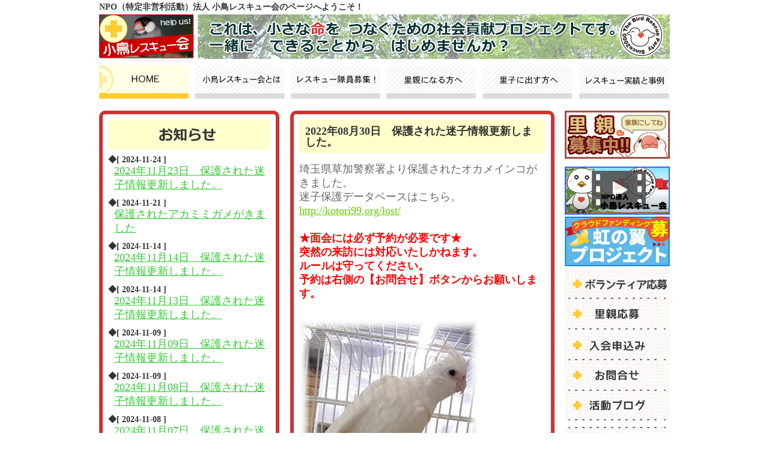

--- FILE ---
content_type: text/html; charset=UTF-8
request_url: https://www.kotori99.org/?tid=323&page=5
body_size: 8972
content:
<!doctype html>
<html lang="ja">
<head>
<meta charset="utf-8">
<title>NPO法人 小鳥レスキュー会</title>
<link rel="stylesheet" href="common/css/index.css?191224">
<meta name="description" content="埼玉県戸田市にある飼い鳥の保護施設ＮＰＯ法人小鳥レスキュー会です。飼育が困難になった鳥、放置された鳥、迷子の鳥の引き受けと新たな里親を探す活動をしています。" />
<meta name="keywords" content="小鳥,鳥類,文鳥,インコ,オウム,セキセイ,トリ,コンパニオンバード,里親募集,里子募集,小鳥レスキュー,小鳥の相談,小鳥のやど,小鳥の飼育,小鳥の病気,小鳥の看護,鳥の保護,鳥の迷子,迷子鳥,十姉妹" />
</head>

<body>
<div id="container">
  <header>
    <h1>NPO（特定非営利活動）法人 小鳥レスキュー会のページへようこそ！</h1>
    <div id="header_parts" class="clearfix">
      <p id="logo"><a href="./"><img src="common/images/img_logo.jpg" width="158" height="74" alt="小鳥レスキュー会　The association which rescues a little bird."></a></p>
      <p id="imgtxt"><img src="common/images/img_head.jpg" alt="これは、小さな命をつなぐための社会貢献プログラムです。一緒にできることからはじめませんか？"></p>
    </div>
    <div id="nav">
      <ul id="nav-list" class="clearfix">
        <li id="home" class="current"><a href="./"><img src="common/images/navi01.png" alt="Home"></a></li>
        <li id="about"><a href="about/index.html"><img src="common/images/navi02.png" alt="小鳥レスキュー会とは"></a></li>
        <li id="recruit"><a href="recruit/index.html"><img src="common/images/navi03.png" alt="レスキュー隊員募集！"></a></li>
        <li><a href="satooya/index.html"><img src="common/images/navi04.png" alt="里親になる方へ"></a></li>
        <li><a href="satogo/index.html"><img src="common/images/navi05.png" alt="里子に出す方へ"></a></li>
        <li><a href="case/index.html"><img src="common/images/navi06.png" alt="レスキュー事例"></a></li>
      </ul>
    </div>
  </header>
  
  <div id="main_area" class="clearfix">
    <article class="clearfix">
      <section id="information"><!--お知らせ欄-->
        <h2><img src="images/img_h2.png" width="270" height="50" alt="お知らせ"></h2>
  
<time>◆[
2024-11-24
]</time>
<p><a href="./?tid=468&page=5">2024年11月23日　保護された迷子情報更新しました。</a>
</p>
<time>◆[
2024-11-21
]</time>
<p><a href="./?tid=467&page=5">保護されたアカミミガメがきました</a>
</p>
<time>◆[
2024-11-14
]</time>
<p><a href="./?tid=466&page=5">2024年11月14日　保護された迷子情報更新しました。</a>
</p>
<time>◆[
2024-11-14
]</time>
<p><a href="./?tid=465&page=5">2024年11月13日　保護された迷子情報更新しました。</a>
</p>
<time>◆[
2024-11-09
]</time>
<p><a href="./?tid=464&page=5">2024年11月09日　保護された迷子情報更新しました。</a>
</p>
<time>◆[
2024-11-09
]</time>
<p><a href="./?tid=463&page=5">2024年11月08日　保護された迷子情報更新しました。</a>
</p>
<time>◆[
2024-11-08
]</time>
<p><a href="./?tid=462&page=5">2024年11月07日　保護された迷子情報更新しました。</a>
</p>
<time>◆[
2024-11-04
]</time>
<p><a href="./?tid=461&page=5">2024年11月03日　保護された迷子情報更新しました。</a>
</p>
<time>◆[
2024-10-28
]</time>
<p><a href="./?tid=460&page=5">2024年10月27日　保護された迷子情報更新しました。</a>
</p>
<time>◆[
2024-10-28
]</time>
<p><a href="./?tid=459&page=5">2024年10月27日　保護された迷子情報更新しました。</a>
</p>
<time>◆[
2024-10-28
]</time>
<p><a href="./?tid=458&page=5">2024年10月27日　保護された迷子情報更新しました。</a>
</p>
<time>◆[
2024-10-20
]</time>
<p><a href="./?tid=457&page=5">2024年10月20日　保護された迷子情報更新しました。</a>
</p>
<time>◆[
2024-10-13
]</time>
<p><a href="./?tid=456&page=5">2024年10月13日　保護された迷子情報更新しました。</a>
</p>
<time>◆[
2024-10-13
]</time>
<p><a href="./?tid=455&page=5">2024年10月12日　保護された迷子情報更新しました。</a>
</p>
<time>◆[
2024-10-12
]</time>
<p><a href="./?tid=454&page=5">2024年10月11日　保護された迷子情報更新しました。</a>
</p>
<div class="pager"><a href='./?tid=323&page=4'>&lt;&lt;PREV</a>
<a href='./?tid=323&page=3'>[4] </a><a href='./?tid=323&page=4'>[5] </a>[6] <a href='./?tid=323&page=6'>[7] </a><a href='./?tid=323&page=7'>[8] </a> <a href='./?tid=323&page=6'>NEXT&gt;&gt;</a>
</div> 


      </section>
      
      
      <section id="report"><!--センター列お知らせ詳細欄-->  
  
<h2>2022年08月30日　保護された迷子情報更新しました。</h2><p>埼玉県草加警察署より保護されたオカメインコがきました。<br>迷子保護データベースはこちら。<br><a href="http://kotori99.org/lost/" target="_blank">http://kotori99.org/lost/</a><br><br><span style="color:#FF0000"><span style="font-weight:bold">★面会には必ず予約が必要です★<br>突然の来訪には対応いたしかねます。<br>ルールは守ってください。<br>予約は右側の【お問合せ】ボタンからお願いします。<br></span></span><br><a href="news/upfile/20220830-1.JPG" target="_blank"><img src="news/upfile/20220830-1_thumb.JPG" style="float:left;margin:8px 8px 8px 0;border:none;" /></a></p>
      </section>

        <section id="widget">
            <a class="twitter-timeline" data-width="430" data-height="688" data-theme="light" href="https://twitter.com/bono2019?ref_src=twsrc%5Etfw">Tweets by bono2019</a> <script async src="https://platform.twitter.com/widgets.js" charset="utf-8"></script>
        </section>
      
      
      </article>
    
    
    
    <aside style="width:175px;float:right;">
      <p class="b10"><a href="foster/"><img src="common/images/bn_satooya.jpg" width="175" height="80" alt="里親募集中！"></a></p>
      <p><a href="https://m.youtube.com/watch?v=3hG0YIsXY1Y&feature=youtu.be" target="_blank"><img src="common/images/bn_douga.png" width="175"  alt="NPO法人小鳥レスキュー会　紹介動画はこちら！"></a></p>
      <p><a href="https://kotori99.jpn.org/" target="_blank"><img src="common/images/bn_crowdfunding.png" width="175"  alt="クラウドファンディング募集中　虹の翼プロジェクト"></a></p>
      
      
      <!--<p><a href="https://www.facebook.com/99kotori/" target="_blank"><img src="images/FB-FindUsonFacebook-online-144_ja_JP.png" width="144" height="32" alt="Facebook"></a></p>-->
      
      <ul>
        <li><a href="form_vol/"><img src="common/images/btn07.png" alt="ボランティア募集"></a></li>
        <li><a href="form_fos/"><img src="common/images/btn08.png" alt="里親募集"></a></li>
        <li><a href="apply/"><img src="common/images/btn01.jpg" alt="入会申込み"></a></li>
        <li><a href="inquiry/"><img src="common/images/btn02.jpg" alt="お問合せ"></a></li>
        <li><a href="http://99kotori.blog.fc2.com/" target="_blank"><img src="common/images/btn03.jpg" alt="活動ブログ" longdesc="http://99kotori.blog.fc2.com/"></a></li>
        </ul>
        
        <ul>
        <li><a href="/member/" target="_blank"><img src="common/images/btn06.png" alt="会員専用"></a></li>
        
        <li><a href="thanks/index.html"><img src="common/images/btn04.png" alt="お問合せ"></a></li>
        </ul>
      <p><a href="lost_info/index.html"><img src="common/images/bn_maigoinfo.png" alt="迷子保護鳥情報"></a></p>
      <p><a href="donation/index.html"><img src="common/images/bn_bokin.jpg" alt="保護募金のお願い"></a></p>
      
      <!--<p><a href="http://kotori-yado.com/" target="_blank"><img src="common/images/bn_yado.png" alt="「小鳥の宿」はこちら！"></a></p>-->
      <p><a href="wildbird/index.html"><img src="common/images/bn_yacho.png" alt="野鳥サポート"></a></p>
      <p><a href="link/"><img src="common/images/bn_link.png" alt="リンク集"></a></p>
      
      <p><a href="bunner/index.html"><img src="common/images/bn_kotori99.png" alt="小鳥レスキューバナーはこちら"></a></p>
	  <p><script type="text/javascript" src="http://calendar.putput.jp/widget/?ca15177f47444143447f47"></script><noscript><span style="font-size:12px;"><img src=http://calendar.putput.jp/widget/images/pr2.gif><a href=http://www.putput.jp/>PutPut</a></span></noscript></p>
    </aside>
  </div>
  
  
  <footer>
    <p>Copyright&copy; NPO法人 小鳥レスキュー会　All Rights Reserved.</p>
  </footer>
</div>

</body>
</html>


--- FILE ---
content_type: text/css
request_url: https://www.kotori99.org/common/css/index.css?191224
body_size: 6947
content:
@charset "utf-8";
/* CSS Document */

*{
	margin: 0;
	padding: 0;
	border: 0;
	outline: 0;
	font-size: 100%;
	line-height: 100%;
	text-decoration: none;
	vertical-align: auto;
	
}

/*clearfix*/
.clearfix{
	*zoom:1;
}
.clearfix:after {
  content: ""; 
  display: block; 
  clear: both;
 }
 
 
#container header h1 {
	font-size: 14px;
	font-weight: bold;
	color: #333;
	padding-top: 5px;
	padding-bottom: 5px;
}
p a{
	color:#6C0;
	text-decoration:underline;
}
p a:hover{
	color:#33F;
}
ul li a{
	text-decoration:underline;	
}
ul li a:hover{
	color:#F30;
}
 
/*構造-レイアウト*/ 
#container {
	margin: 0px auto;
	padding: 0px;
	height: auto;
	width: 950px;
}
header #header_parts {
	margin: 0px;
	padding: 0 0 10px;
	height: 74px;
	width: 950px;
}
header #header_parts #logo {
	margin: 0px;
	padding: 0px;
	float: left;
	height: 74px;
	width: 157px;
}
header #header_parts #imgtxt {
	float: right;
}

ul{
	margin:0;
	padding:0;
	list-style:none;	
}
img{
	border:0;
}
#nav{
	display: block;
	margin-bottom: 20px;
	background: url(../images/navi_bg_yellow.png) no-repeat;
	width: 950px;
	height: 56px;
}
#nav-list{
	margin:0 auto;
	width:950px;
	line-height:1;
	
}
#nav-list li {
	float: left;
}
#nav-list li a:link {
	display: block;
	visibility:visible;
}
#nav-list li a:hover img,
#nav-list #home.current img{/*現在位置.currentとhover時にグレー背景を非表示*/
	visibility:hidden;
}
#nav-list li a:hover img,
#nav-list #about.current img,
#nav-list #recruit.current img,
#nav-list #satooya.current img,
#nav-list #satogo.current img,
#nav-list #case.current img{/*現在位置.currentとhover時にグレー背景を非表示*/
	visibility:hidden;
}


#main_area {
	padding: 0px;
	width: 950px;
	margin-top: 0px;
	margin-right: 0px;
	margin-bottom: 30px;
	margin-left: 0px;
}
#main_area article {
	margin: 0px;
	padding: 0px;
	height: auto;
	width: 775px;
	float:left;
}
#information {
	float: left;
	height: auto;
	width: 270px;
	border: 6px solid #c33;
	margin-right: 18px;
	padding: 9px;
	border-radius: 10px;
}



h2 img{
	padding-bottom:5px;
}
#information time {
	font-size: 14px;
	font-weight: bold;
	color: #333;
}
#information p {
	font-size: 18px;
	color: #666;
	padding:0 0px 10px 10px;
	line-height:130%;
}
#information p a {
	color: #33cc33;
	text-decoration: underline;
}
#main_area #report,
#main_area #widget {
	margin: 0px;
	float: right;
	width: 410px;
	/*height: 450px;*/height:auto;
	border: 6px solid #c33;
	margin-right: 17px;
	padding: 9px;
	border-radius: 10px;
	/*overflow-y: auto; */
	overflow-x: hidden;
	/*margin-bottom: 60px;*/
	margin-bottom: 20px;
}
#main_area #report h2 {
	background-color: #ffffcc;
	width: 390px;
	font-size: 18px;
	font-weight: bold;
	color: #333;
	padding: 10px;
	margin:0 0 15px;
}
#main_area #report p{
	font-size: 18px;
	color: #666;
	padding:0 0px 10px;
	line-height:130%;
	vertical-align:top;
}
#main_area #report p img{
	float: left;
	padding:0 10px 10px 0;
}
#main_area aside {
	margin: 0px;
	padding: 0px;
}
.b10 {
	padding-bottom: 10px;
}
#main_area aside ul{
	margin: 0 0 10px;
	padding: 0;
}
#main_area aside li{
	margin: 0px;
	padding: 0;
}
#main_area aside li img {
    vertical-align: bottom;
}
#container footer {
	margin: 0px;
	padding: 10px;
	clear: both;
	width: 950px;
	background-image: url(../images/img_foot.png);
	background-repeat: no-repeat;
	text-align: center;
	padding: 20px;
	font-size: 11px;
	color: #000;
}



/*--中ページ=============================--*/

#main_area .article{
	width: 728px;
	height: auto;
	border: 6px solid #c33;
	margin-right: 17px;
	margin-bottom:29px;
	padding: 9px;
	border-radius: 10px;
	overflow: auto;/*画像はみ出し防止*/
}
#main_area .article h2 {
	background-color: #ffffcc;
	/*width: 710px;*/
	width: initial;
	font-size: 18px;
	font-weight: bold;
	color: #333;
	padding: 10px;
	margin:0 0 15px;
}
#main_area .article p{
	font-size: 18px;
	color: #666;
	padding:0 10px 30px;
	line-height:180%;
	vertical-align:top;
}
#main_area .article p img{
	float: left;
	padding:0 10px 10px 0;
}
#main_area .article p .img_r {
	float:right;
	margin-top: 0px;
	padding-top: 0px;
	padding-right: 0px;
	padding-bottom: 10px;
	padding-left: 10px;
}

#main_area .article h3 {
	color: #000;
	padding:0 0 7px;
	margin: 0 15px 10px;
	border-bottom: dotted 3px #797564;
}
#main_area .top {
	margin: 0px;
	width: 750px;
	padding-top: 10px;
	padding-bottom: 10px;
	text-align: right;
}
#main_area .top p{
	font-size:13px;
}
#main_area .article ul{
	margin-bottom:30px;
}
#main_area .article ul li{
	margin:0 10px 20px 30px;
	padding:0 15px;
	list-style-type: disc;
	line-height:170%;
	color:#333;
	font-size:18px;
}
#main_area .article ul.alpha{
	margin-left:10px;
}
#main_area .article ul.alpha li{
	list-style-position:outside;
	list-style-type: lower-alpha;
	font-size:18px;
	color:#333;
}

/*実績と事例　h3　　2016/2/22*/
#main_area .clearfix .article .wline {
	border-bottom-width: 3px;
	border-bottom-style: double;
	border-bottom-color: #CC9;
}
#container #main_area .clearfix .article .cen {
	text-align: center;
}


/*ekipro 20160508追記*/
#main_area .article ol{
	margin-bottom:20px;
}
#main_area .article li{
	margin:0 10px 15px 30px;
	padding:0 15px;
	list-style-type: disc;
	line-height:170%;
	color:#333;
	font-size:18px;
}
#main_area .clearfix .article .kakomi {
	margin:15px;
	padding-top: 10px;
	padding-right: 15px;
	padding-bottom: 0px;
	padding-left: 15px;
	border: 3px dotted #FC3;
	border-radius: 10px;
}
.clearfix .article table {
	font-size:medium;
	color: #333;
	margin:5px 0 20px 20px;
	border-top: 1px solid #999;
	border-right: none;
	border-bottom: none;
	border-left: 1px solid #999;
}
.clearfix .article table th{
	border:none;
	border-bottom: 1px solid #666;
	border-right: 1px solid #666;
	padding:10px;
	background-color:#EFEFEF;
}
.clearfix .article table td{
	border:none;
	border-bottom: 1px solid #666;
	border-right: 1px solid #666;
	padding:10px;
}


table.table{
	font-size:medium;
	color: #333;
	width: 80%x;
	margin:5px 0 20px 30px;
	border-top: 1px solid #666;
	border-right: none;
	border-bottom: none;
	border-left: 1px solid #666;
	margin:0 auto !important;/**表のセンタリング**/
}
table.table th{
	border:none;
	border-bottom: 1px solid #666;
	border-right: 1px solid #666;
	padding:4px 10px;
	background-color:#EFEFEF;
}
table.table td{
	border:none;
	border-bottom: 1px solid #666;
	border-right: 1px solid #666;
	padding:4px 10px;
}
table.table td.gray{
	border:none;
	border-bottom: 1px solid #666;
	border-right: 1px solid #666;
	padding:4px 10px;
	background-color:#EFEFEF;
}

.article .maparea {/**20170420追加**/
	margin: 0px auto 10px;
	width:600px;
}
#main_area .clearfix .article .lay_left {
	display: block;
	width:480px;
	margin: 0px;
	padding:0;
	float:left;
}
#main_area .clearfix .article .lay_right {
	display: block;
	width:230px;
	margin: 0px;
	padding: 0 0 15px 5px;
	float:right;
}
.clear {
	margin: 0px;
	padding: 0px;
	clear: both;
}
